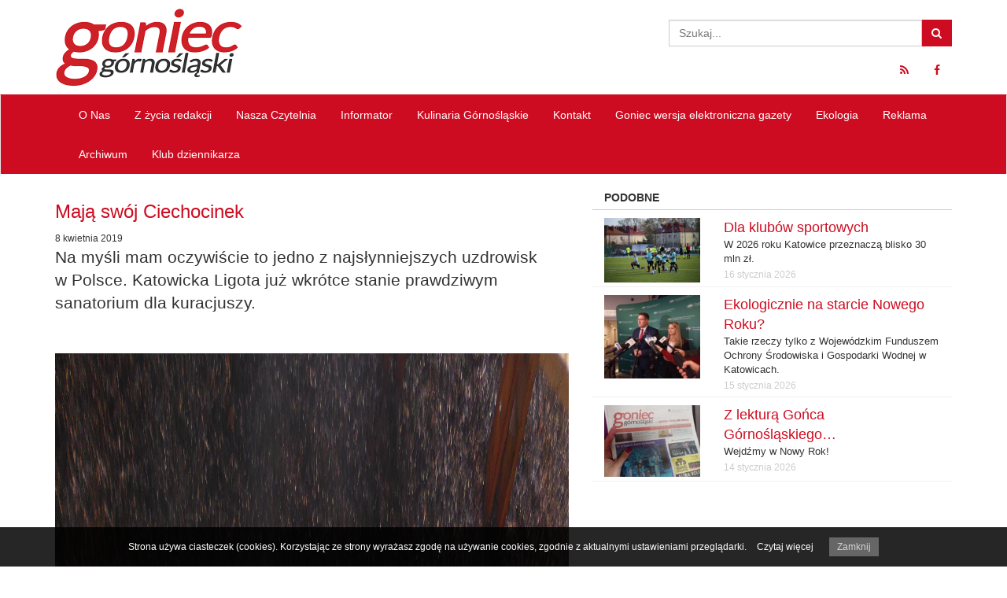

--- FILE ---
content_type: text/html; charset=UTF-8
request_url: https://goniec-gornoslaski.pl/maja-swoj-ciechocinek/
body_size: 74268
content:
<!doctype html>
<!--[if IE 7]>
<html class="ie ie7" lang="pl-PL">
<![endif]-->
<!--[if IE 8]>
<html class="ie ie8" lang="pl-PL">
<![endif]-->
<!--[if !(IE 7) | !(IE 8)  ]><!-->
<html lang="pl-PL">
<!--<![endif]-->
	<head>
		<meta charset="utf-8">
		<meta http-equiv="X-UA-Compatible" content="IE=edge,chrome=1">
		<title>Mają swój Ciechocinek | Goniec Górnośląski</title>
		<meta name="viewport" content="width=device-width, initial-scale=1.0">

        <!--[if lt IE 9]>
			<script src="https://goniec-gornoslaski.pl/wp-content/themes/goniec/lib/respond/respond.min.js"></script>
            <script src="https://goniec-gornoslaski.pl/wp-content/themes/goniec/lib/html5shiv/html5shiv.js"></script>
		<![endif]-->
		
  		<link rel="pingback" href="https://goniec-gornoslaski.pl/xmlrpc.php">

		<meta name='robots' content='max-image-preview:large' />
	<style>img:is([sizes="auto" i], [sizes^="auto," i]) { contain-intrinsic-size: 3000px 1500px }</style>
			<!-- This site uses the Google Analytics by MonsterInsights plugin v9.11.1 - Using Analytics tracking - https://www.monsterinsights.com/ -->
							<script src="//www.googletagmanager.com/gtag/js?id=G-3WCEY0ZZQN"  data-cfasync="false" data-wpfc-render="false" type="text/javascript" async></script>
			<script data-cfasync="false" data-wpfc-render="false" type="text/javascript">
				var mi_version = '9.11.1';
				var mi_track_user = true;
				var mi_no_track_reason = '';
								var MonsterInsightsDefaultLocations = {"page_location":"https:\/\/goniec-gornoslaski.pl\/maja-swoj-ciechocinek\/"};
								if ( typeof MonsterInsightsPrivacyGuardFilter === 'function' ) {
					var MonsterInsightsLocations = (typeof MonsterInsightsExcludeQuery === 'object') ? MonsterInsightsPrivacyGuardFilter( MonsterInsightsExcludeQuery ) : MonsterInsightsPrivacyGuardFilter( MonsterInsightsDefaultLocations );
				} else {
					var MonsterInsightsLocations = (typeof MonsterInsightsExcludeQuery === 'object') ? MonsterInsightsExcludeQuery : MonsterInsightsDefaultLocations;
				}

								var disableStrs = [
										'ga-disable-G-3WCEY0ZZQN',
									];

				/* Function to detect opted out users */
				function __gtagTrackerIsOptedOut() {
					for (var index = 0; index < disableStrs.length; index++) {
						if (document.cookie.indexOf(disableStrs[index] + '=true') > -1) {
							return true;
						}
					}

					return false;
				}

				/* Disable tracking if the opt-out cookie exists. */
				if (__gtagTrackerIsOptedOut()) {
					for (var index = 0; index < disableStrs.length; index++) {
						window[disableStrs[index]] = true;
					}
				}

				/* Opt-out function */
				function __gtagTrackerOptout() {
					for (var index = 0; index < disableStrs.length; index++) {
						document.cookie = disableStrs[index] + '=true; expires=Thu, 31 Dec 2099 23:59:59 UTC; path=/';
						window[disableStrs[index]] = true;
					}
				}

				if ('undefined' === typeof gaOptout) {
					function gaOptout() {
						__gtagTrackerOptout();
					}
				}
								window.dataLayer = window.dataLayer || [];

				window.MonsterInsightsDualTracker = {
					helpers: {},
					trackers: {},
				};
				if (mi_track_user) {
					function __gtagDataLayer() {
						dataLayer.push(arguments);
					}

					function __gtagTracker(type, name, parameters) {
						if (!parameters) {
							parameters = {};
						}

						if (parameters.send_to) {
							__gtagDataLayer.apply(null, arguments);
							return;
						}

						if (type === 'event') {
														parameters.send_to = monsterinsights_frontend.v4_id;
							var hookName = name;
							if (typeof parameters['event_category'] !== 'undefined') {
								hookName = parameters['event_category'] + ':' + name;
							}

							if (typeof MonsterInsightsDualTracker.trackers[hookName] !== 'undefined') {
								MonsterInsightsDualTracker.trackers[hookName](parameters);
							} else {
								__gtagDataLayer('event', name, parameters);
							}
							
						} else {
							__gtagDataLayer.apply(null, arguments);
						}
					}

					__gtagTracker('js', new Date());
					__gtagTracker('set', {
						'developer_id.dZGIzZG': true,
											});
					if ( MonsterInsightsLocations.page_location ) {
						__gtagTracker('set', MonsterInsightsLocations);
					}
										__gtagTracker('config', 'G-3WCEY0ZZQN', {"forceSSL":"true"} );
										window.gtag = __gtagTracker;										(function () {
						/* https://developers.google.com/analytics/devguides/collection/analyticsjs/ */
						/* ga and __gaTracker compatibility shim. */
						var noopfn = function () {
							return null;
						};
						var newtracker = function () {
							return new Tracker();
						};
						var Tracker = function () {
							return null;
						};
						var p = Tracker.prototype;
						p.get = noopfn;
						p.set = noopfn;
						p.send = function () {
							var args = Array.prototype.slice.call(arguments);
							args.unshift('send');
							__gaTracker.apply(null, args);
						};
						var __gaTracker = function () {
							var len = arguments.length;
							if (len === 0) {
								return;
							}
							var f = arguments[len - 1];
							if (typeof f !== 'object' || f === null || typeof f.hitCallback !== 'function') {
								if ('send' === arguments[0]) {
									var hitConverted, hitObject = false, action;
									if ('event' === arguments[1]) {
										if ('undefined' !== typeof arguments[3]) {
											hitObject = {
												'eventAction': arguments[3],
												'eventCategory': arguments[2],
												'eventLabel': arguments[4],
												'value': arguments[5] ? arguments[5] : 1,
											}
										}
									}
									if ('pageview' === arguments[1]) {
										if ('undefined' !== typeof arguments[2]) {
											hitObject = {
												'eventAction': 'page_view',
												'page_path': arguments[2],
											}
										}
									}
									if (typeof arguments[2] === 'object') {
										hitObject = arguments[2];
									}
									if (typeof arguments[5] === 'object') {
										Object.assign(hitObject, arguments[5]);
									}
									if ('undefined' !== typeof arguments[1].hitType) {
										hitObject = arguments[1];
										if ('pageview' === hitObject.hitType) {
											hitObject.eventAction = 'page_view';
										}
									}
									if (hitObject) {
										action = 'timing' === arguments[1].hitType ? 'timing_complete' : hitObject.eventAction;
										hitConverted = mapArgs(hitObject);
										__gtagTracker('event', action, hitConverted);
									}
								}
								return;
							}

							function mapArgs(args) {
								var arg, hit = {};
								var gaMap = {
									'eventCategory': 'event_category',
									'eventAction': 'event_action',
									'eventLabel': 'event_label',
									'eventValue': 'event_value',
									'nonInteraction': 'non_interaction',
									'timingCategory': 'event_category',
									'timingVar': 'name',
									'timingValue': 'value',
									'timingLabel': 'event_label',
									'page': 'page_path',
									'location': 'page_location',
									'title': 'page_title',
									'referrer' : 'page_referrer',
								};
								for (arg in args) {
																		if (!(!args.hasOwnProperty(arg) || !gaMap.hasOwnProperty(arg))) {
										hit[gaMap[arg]] = args[arg];
									} else {
										hit[arg] = args[arg];
									}
								}
								return hit;
							}

							try {
								f.hitCallback();
							} catch (ex) {
							}
						};
						__gaTracker.create = newtracker;
						__gaTracker.getByName = newtracker;
						__gaTracker.getAll = function () {
							return [];
						};
						__gaTracker.remove = noopfn;
						__gaTracker.loaded = true;
						window['__gaTracker'] = __gaTracker;
					})();
									} else {
										console.log("");
					(function () {
						function __gtagTracker() {
							return null;
						}

						window['__gtagTracker'] = __gtagTracker;
						window['gtag'] = __gtagTracker;
					})();
									}
			</script>
							<!-- / Google Analytics by MonsterInsights -->
		<script type="text/javascript">
/* <![CDATA[ */
window._wpemojiSettings = {"baseUrl":"https:\/\/s.w.org\/images\/core\/emoji\/16.0.1\/72x72\/","ext":".png","svgUrl":"https:\/\/s.w.org\/images\/core\/emoji\/16.0.1\/svg\/","svgExt":".svg","source":{"concatemoji":"https:\/\/goniec-gornoslaski.pl\/wp-includes\/js\/wp-emoji-release.min.js?ver=6.8.3"}};
/*! This file is auto-generated */
!function(s,n){var o,i,e;function c(e){try{var t={supportTests:e,timestamp:(new Date).valueOf()};sessionStorage.setItem(o,JSON.stringify(t))}catch(e){}}function p(e,t,n){e.clearRect(0,0,e.canvas.width,e.canvas.height),e.fillText(t,0,0);var t=new Uint32Array(e.getImageData(0,0,e.canvas.width,e.canvas.height).data),a=(e.clearRect(0,0,e.canvas.width,e.canvas.height),e.fillText(n,0,0),new Uint32Array(e.getImageData(0,0,e.canvas.width,e.canvas.height).data));return t.every(function(e,t){return e===a[t]})}function u(e,t){e.clearRect(0,0,e.canvas.width,e.canvas.height),e.fillText(t,0,0);for(var n=e.getImageData(16,16,1,1),a=0;a<n.data.length;a++)if(0!==n.data[a])return!1;return!0}function f(e,t,n,a){switch(t){case"flag":return n(e,"\ud83c\udff3\ufe0f\u200d\u26a7\ufe0f","\ud83c\udff3\ufe0f\u200b\u26a7\ufe0f")?!1:!n(e,"\ud83c\udde8\ud83c\uddf6","\ud83c\udde8\u200b\ud83c\uddf6")&&!n(e,"\ud83c\udff4\udb40\udc67\udb40\udc62\udb40\udc65\udb40\udc6e\udb40\udc67\udb40\udc7f","\ud83c\udff4\u200b\udb40\udc67\u200b\udb40\udc62\u200b\udb40\udc65\u200b\udb40\udc6e\u200b\udb40\udc67\u200b\udb40\udc7f");case"emoji":return!a(e,"\ud83e\udedf")}return!1}function g(e,t,n,a){var r="undefined"!=typeof WorkerGlobalScope&&self instanceof WorkerGlobalScope?new OffscreenCanvas(300,150):s.createElement("canvas"),o=r.getContext("2d",{willReadFrequently:!0}),i=(o.textBaseline="top",o.font="600 32px Arial",{});return e.forEach(function(e){i[e]=t(o,e,n,a)}),i}function t(e){var t=s.createElement("script");t.src=e,t.defer=!0,s.head.appendChild(t)}"undefined"!=typeof Promise&&(o="wpEmojiSettingsSupports",i=["flag","emoji"],n.supports={everything:!0,everythingExceptFlag:!0},e=new Promise(function(e){s.addEventListener("DOMContentLoaded",e,{once:!0})}),new Promise(function(t){var n=function(){try{var e=JSON.parse(sessionStorage.getItem(o));if("object"==typeof e&&"number"==typeof e.timestamp&&(new Date).valueOf()<e.timestamp+604800&&"object"==typeof e.supportTests)return e.supportTests}catch(e){}return null}();if(!n){if("undefined"!=typeof Worker&&"undefined"!=typeof OffscreenCanvas&&"undefined"!=typeof URL&&URL.createObjectURL&&"undefined"!=typeof Blob)try{var e="postMessage("+g.toString()+"("+[JSON.stringify(i),f.toString(),p.toString(),u.toString()].join(",")+"));",a=new Blob([e],{type:"text/javascript"}),r=new Worker(URL.createObjectURL(a),{name:"wpTestEmojiSupports"});return void(r.onmessage=function(e){c(n=e.data),r.terminate(),t(n)})}catch(e){}c(n=g(i,f,p,u))}t(n)}).then(function(e){for(var t in e)n.supports[t]=e[t],n.supports.everything=n.supports.everything&&n.supports[t],"flag"!==t&&(n.supports.everythingExceptFlag=n.supports.everythingExceptFlag&&n.supports[t]);n.supports.everythingExceptFlag=n.supports.everythingExceptFlag&&!n.supports.flag,n.DOMReady=!1,n.readyCallback=function(){n.DOMReady=!0}}).then(function(){return e}).then(function(){var e;n.supports.everything||(n.readyCallback(),(e=n.source||{}).concatemoji?t(e.concatemoji):e.wpemoji&&e.twemoji&&(t(e.twemoji),t(e.wpemoji)))}))}((window,document),window._wpemojiSettings);
/* ]]> */
</script>
<style id='wp-emoji-styles-inline-css' type='text/css'>

	img.wp-smiley, img.emoji {
		display: inline !important;
		border: none !important;
		box-shadow: none !important;
		height: 1em !important;
		width: 1em !important;
		margin: 0 0.07em !important;
		vertical-align: -0.1em !important;
		background: none !important;
		padding: 0 !important;
	}
</style>
<link rel='stylesheet' id='wp-block-library-css' href='https://goniec-gornoslaski.pl/wp-includes/css/dist/block-library/style.min.css?ver=6.8.3' type='text/css' media='all' />
<style id='classic-theme-styles-inline-css' type='text/css'>
/*! This file is auto-generated */
.wp-block-button__link{color:#fff;background-color:#32373c;border-radius:9999px;box-shadow:none;text-decoration:none;padding:calc(.667em + 2px) calc(1.333em + 2px);font-size:1.125em}.wp-block-file__button{background:#32373c;color:#fff;text-decoration:none}
</style>
<style id='global-styles-inline-css' type='text/css'>
:root{--wp--preset--aspect-ratio--square: 1;--wp--preset--aspect-ratio--4-3: 4/3;--wp--preset--aspect-ratio--3-4: 3/4;--wp--preset--aspect-ratio--3-2: 3/2;--wp--preset--aspect-ratio--2-3: 2/3;--wp--preset--aspect-ratio--16-9: 16/9;--wp--preset--aspect-ratio--9-16: 9/16;--wp--preset--color--black: #000000;--wp--preset--color--cyan-bluish-gray: #abb8c3;--wp--preset--color--white: #ffffff;--wp--preset--color--pale-pink: #f78da7;--wp--preset--color--vivid-red: #cf2e2e;--wp--preset--color--luminous-vivid-orange: #ff6900;--wp--preset--color--luminous-vivid-amber: #fcb900;--wp--preset--color--light-green-cyan: #7bdcb5;--wp--preset--color--vivid-green-cyan: #00d084;--wp--preset--color--pale-cyan-blue: #8ed1fc;--wp--preset--color--vivid-cyan-blue: #0693e3;--wp--preset--color--vivid-purple: #9b51e0;--wp--preset--gradient--vivid-cyan-blue-to-vivid-purple: linear-gradient(135deg,rgba(6,147,227,1) 0%,rgb(155,81,224) 100%);--wp--preset--gradient--light-green-cyan-to-vivid-green-cyan: linear-gradient(135deg,rgb(122,220,180) 0%,rgb(0,208,130) 100%);--wp--preset--gradient--luminous-vivid-amber-to-luminous-vivid-orange: linear-gradient(135deg,rgba(252,185,0,1) 0%,rgba(255,105,0,1) 100%);--wp--preset--gradient--luminous-vivid-orange-to-vivid-red: linear-gradient(135deg,rgba(255,105,0,1) 0%,rgb(207,46,46) 100%);--wp--preset--gradient--very-light-gray-to-cyan-bluish-gray: linear-gradient(135deg,rgb(238,238,238) 0%,rgb(169,184,195) 100%);--wp--preset--gradient--cool-to-warm-spectrum: linear-gradient(135deg,rgb(74,234,220) 0%,rgb(151,120,209) 20%,rgb(207,42,186) 40%,rgb(238,44,130) 60%,rgb(251,105,98) 80%,rgb(254,248,76) 100%);--wp--preset--gradient--blush-light-purple: linear-gradient(135deg,rgb(255,206,236) 0%,rgb(152,150,240) 100%);--wp--preset--gradient--blush-bordeaux: linear-gradient(135deg,rgb(254,205,165) 0%,rgb(254,45,45) 50%,rgb(107,0,62) 100%);--wp--preset--gradient--luminous-dusk: linear-gradient(135deg,rgb(255,203,112) 0%,rgb(199,81,192) 50%,rgb(65,88,208) 100%);--wp--preset--gradient--pale-ocean: linear-gradient(135deg,rgb(255,245,203) 0%,rgb(182,227,212) 50%,rgb(51,167,181) 100%);--wp--preset--gradient--electric-grass: linear-gradient(135deg,rgb(202,248,128) 0%,rgb(113,206,126) 100%);--wp--preset--gradient--midnight: linear-gradient(135deg,rgb(2,3,129) 0%,rgb(40,116,252) 100%);--wp--preset--font-size--small: 13px;--wp--preset--font-size--medium: 20px;--wp--preset--font-size--large: 36px;--wp--preset--font-size--x-large: 42px;--wp--preset--spacing--20: 0.44rem;--wp--preset--spacing--30: 0.67rem;--wp--preset--spacing--40: 1rem;--wp--preset--spacing--50: 1.5rem;--wp--preset--spacing--60: 2.25rem;--wp--preset--spacing--70: 3.38rem;--wp--preset--spacing--80: 5.06rem;--wp--preset--shadow--natural: 6px 6px 9px rgba(0, 0, 0, 0.2);--wp--preset--shadow--deep: 12px 12px 50px rgba(0, 0, 0, 0.4);--wp--preset--shadow--sharp: 6px 6px 0px rgba(0, 0, 0, 0.2);--wp--preset--shadow--outlined: 6px 6px 0px -3px rgba(255, 255, 255, 1), 6px 6px rgba(0, 0, 0, 1);--wp--preset--shadow--crisp: 6px 6px 0px rgba(0, 0, 0, 1);}:where(.is-layout-flex){gap: 0.5em;}:where(.is-layout-grid){gap: 0.5em;}body .is-layout-flex{display: flex;}.is-layout-flex{flex-wrap: wrap;align-items: center;}.is-layout-flex > :is(*, div){margin: 0;}body .is-layout-grid{display: grid;}.is-layout-grid > :is(*, div){margin: 0;}:where(.wp-block-columns.is-layout-flex){gap: 2em;}:where(.wp-block-columns.is-layout-grid){gap: 2em;}:where(.wp-block-post-template.is-layout-flex){gap: 1.25em;}:where(.wp-block-post-template.is-layout-grid){gap: 1.25em;}.has-black-color{color: var(--wp--preset--color--black) !important;}.has-cyan-bluish-gray-color{color: var(--wp--preset--color--cyan-bluish-gray) !important;}.has-white-color{color: var(--wp--preset--color--white) !important;}.has-pale-pink-color{color: var(--wp--preset--color--pale-pink) !important;}.has-vivid-red-color{color: var(--wp--preset--color--vivid-red) !important;}.has-luminous-vivid-orange-color{color: var(--wp--preset--color--luminous-vivid-orange) !important;}.has-luminous-vivid-amber-color{color: var(--wp--preset--color--luminous-vivid-amber) !important;}.has-light-green-cyan-color{color: var(--wp--preset--color--light-green-cyan) !important;}.has-vivid-green-cyan-color{color: var(--wp--preset--color--vivid-green-cyan) !important;}.has-pale-cyan-blue-color{color: var(--wp--preset--color--pale-cyan-blue) !important;}.has-vivid-cyan-blue-color{color: var(--wp--preset--color--vivid-cyan-blue) !important;}.has-vivid-purple-color{color: var(--wp--preset--color--vivid-purple) !important;}.has-black-background-color{background-color: var(--wp--preset--color--black) !important;}.has-cyan-bluish-gray-background-color{background-color: var(--wp--preset--color--cyan-bluish-gray) !important;}.has-white-background-color{background-color: var(--wp--preset--color--white) !important;}.has-pale-pink-background-color{background-color: var(--wp--preset--color--pale-pink) !important;}.has-vivid-red-background-color{background-color: var(--wp--preset--color--vivid-red) !important;}.has-luminous-vivid-orange-background-color{background-color: var(--wp--preset--color--luminous-vivid-orange) !important;}.has-luminous-vivid-amber-background-color{background-color: var(--wp--preset--color--luminous-vivid-amber) !important;}.has-light-green-cyan-background-color{background-color: var(--wp--preset--color--light-green-cyan) !important;}.has-vivid-green-cyan-background-color{background-color: var(--wp--preset--color--vivid-green-cyan) !important;}.has-pale-cyan-blue-background-color{background-color: var(--wp--preset--color--pale-cyan-blue) !important;}.has-vivid-cyan-blue-background-color{background-color: var(--wp--preset--color--vivid-cyan-blue) !important;}.has-vivid-purple-background-color{background-color: var(--wp--preset--color--vivid-purple) !important;}.has-black-border-color{border-color: var(--wp--preset--color--black) !important;}.has-cyan-bluish-gray-border-color{border-color: var(--wp--preset--color--cyan-bluish-gray) !important;}.has-white-border-color{border-color: var(--wp--preset--color--white) !important;}.has-pale-pink-border-color{border-color: var(--wp--preset--color--pale-pink) !important;}.has-vivid-red-border-color{border-color: var(--wp--preset--color--vivid-red) !important;}.has-luminous-vivid-orange-border-color{border-color: var(--wp--preset--color--luminous-vivid-orange) !important;}.has-luminous-vivid-amber-border-color{border-color: var(--wp--preset--color--luminous-vivid-amber) !important;}.has-light-green-cyan-border-color{border-color: var(--wp--preset--color--light-green-cyan) !important;}.has-vivid-green-cyan-border-color{border-color: var(--wp--preset--color--vivid-green-cyan) !important;}.has-pale-cyan-blue-border-color{border-color: var(--wp--preset--color--pale-cyan-blue) !important;}.has-vivid-cyan-blue-border-color{border-color: var(--wp--preset--color--vivid-cyan-blue) !important;}.has-vivid-purple-border-color{border-color: var(--wp--preset--color--vivid-purple) !important;}.has-vivid-cyan-blue-to-vivid-purple-gradient-background{background: var(--wp--preset--gradient--vivid-cyan-blue-to-vivid-purple) !important;}.has-light-green-cyan-to-vivid-green-cyan-gradient-background{background: var(--wp--preset--gradient--light-green-cyan-to-vivid-green-cyan) !important;}.has-luminous-vivid-amber-to-luminous-vivid-orange-gradient-background{background: var(--wp--preset--gradient--luminous-vivid-amber-to-luminous-vivid-orange) !important;}.has-luminous-vivid-orange-to-vivid-red-gradient-background{background: var(--wp--preset--gradient--luminous-vivid-orange-to-vivid-red) !important;}.has-very-light-gray-to-cyan-bluish-gray-gradient-background{background: var(--wp--preset--gradient--very-light-gray-to-cyan-bluish-gray) !important;}.has-cool-to-warm-spectrum-gradient-background{background: var(--wp--preset--gradient--cool-to-warm-spectrum) !important;}.has-blush-light-purple-gradient-background{background: var(--wp--preset--gradient--blush-light-purple) !important;}.has-blush-bordeaux-gradient-background{background: var(--wp--preset--gradient--blush-bordeaux) !important;}.has-luminous-dusk-gradient-background{background: var(--wp--preset--gradient--luminous-dusk) !important;}.has-pale-ocean-gradient-background{background: var(--wp--preset--gradient--pale-ocean) !important;}.has-electric-grass-gradient-background{background: var(--wp--preset--gradient--electric-grass) !important;}.has-midnight-gradient-background{background: var(--wp--preset--gradient--midnight) !important;}.has-small-font-size{font-size: var(--wp--preset--font-size--small) !important;}.has-medium-font-size{font-size: var(--wp--preset--font-size--medium) !important;}.has-large-font-size{font-size: var(--wp--preset--font-size--large) !important;}.has-x-large-font-size{font-size: var(--wp--preset--font-size--x-large) !important;}
:where(.wp-block-post-template.is-layout-flex){gap: 1.25em;}:where(.wp-block-post-template.is-layout-grid){gap: 1.25em;}
:where(.wp-block-columns.is-layout-flex){gap: 2em;}:where(.wp-block-columns.is-layout-grid){gap: 2em;}
:root :where(.wp-block-pullquote){font-size: 1.5em;line-height: 1.6;}
</style>
<link rel='stylesheet' id='bootstrap-css' href='https://goniec-gornoslaski.pl/wp-content/themes/goniec/lib/bootstrap/css/bootstrap.min.css?ver=3.2.0' type='text/css' media='all' />
<link rel='stylesheet' id='fontawesome-css' href='https://goniec-gornoslaski.pl/wp-content/themes/goniec/lib/font-awesome/css/font-awesome.min.css?ver=4.1.0' type='text/css' media='all' />
<link rel='stylesheet' id='colorbox-css' href='https://goniec-gornoslaski.pl/wp-content/themes/goniec/lib/colorbox/colorbox.css?ver=1.5.10' type='text/css' media='all' />
<link rel='stylesheet' id='theme-style-css' href='https://goniec-gornoslaski.pl/wp-content/themes/goniec/style.css?ver=1.0' type='text/css' media='all' />
<script type="text/javascript" src="https://goniec-gornoslaski.pl/wp-content/plugins/google-analytics-for-wordpress/assets/js/frontend-gtag.min.js?ver=9.11.1" id="monsterinsights-frontend-script-js" async="async" data-wp-strategy="async"></script>
<script data-cfasync="false" data-wpfc-render="false" type="text/javascript" id='monsterinsights-frontend-script-js-extra'>/* <![CDATA[ */
var monsterinsights_frontend = {"js_events_tracking":"true","download_extensions":"doc,pdf,ppt,zip,xls,docx,pptx,xlsx","inbound_paths":"[]","home_url":"https:\/\/goniec-gornoslaski.pl","hash_tracking":"false","v4_id":"G-3WCEY0ZZQN"};/* ]]> */
</script>
<script type="text/javascript" src="https://goniec-gornoslaski.pl/wp-includes/js/jquery/jquery.min.js?ver=3.7.1" id="jquery-core-js"></script>
<script type="text/javascript" src="https://goniec-gornoslaski.pl/wp-includes/js/jquery/jquery-migrate.min.js?ver=3.4.1" id="jquery-migrate-js"></script>
<script type="text/javascript" src="https://goniec-gornoslaski.pl/wp-content/themes/goniec/lib/bootstrap/js/bootstrap.min.js?ver=3.2.0" id="bootstrap-js"></script>
<script type="text/javascript" src="https://goniec-gornoslaski.pl/wp-content/themes/goniec/lib/colorbox/jquery.colorbox-min.js?ver=1.5.10" id="colorbox-js"></script>
<script type="text/javascript" src="https://goniec-gornoslaski.pl/wp-content/themes/goniec/js/site.js?ver=1.0" id="theme-script-js"></script>
<link rel="https://api.w.org/" href="https://goniec-gornoslaski.pl/wp-json/" /><link rel="alternate" title="JSON" type="application/json" href="https://goniec-gornoslaski.pl/wp-json/wp/v2/posts/12113" /><link rel="canonical" href="https://goniec-gornoslaski.pl/maja-swoj-ciechocinek/" />
<link rel='shortlink' href='https://goniec-gornoslaski.pl/?p=12113' />
<link rel="alternate" title="oEmbed (JSON)" type="application/json+oembed" href="https://goniec-gornoslaski.pl/wp-json/oembed/1.0/embed?url=https%3A%2F%2Fgoniec-gornoslaski.pl%2Fmaja-swoj-ciechocinek%2F" />
<link rel="alternate" title="oEmbed (XML)" type="text/xml+oembed" href="https://goniec-gornoslaski.pl/wp-json/oembed/1.0/embed?url=https%3A%2F%2Fgoniec-gornoslaski.pl%2Fmaja-swoj-ciechocinek%2F&#038;format=xml" />

        <link rel="apple-touch-icon" sizes="57x57" href="https://goniec-gornoslaski.pl/wp-content/themes/goniec/favicons/apple-touch-icon-57x57.png">
        <link rel="apple-touch-icon" sizes="114x114" href="https://goniec-gornoslaski.pl/wp-content/themes/goniec/favicons/apple-touch-icon-114x114.png">
        <link rel="apple-touch-icon" sizes="72x72" href="https://goniec-gornoslaski.pl/wp-content/themes/goniec/favicons/apple-touch-icon-72x72.png">
        <link rel="apple-touch-icon" sizes="144x144" href="https://goniec-gornoslaski.pl/wp-content/themes/goniec/favicons/apple-touch-icon-144x144.png">
        <link rel="apple-touch-icon" sizes="60x60" href="https://goniec-gornoslaski.pl/wp-content/themes/goniec/favicons/apple-touch-icon-60x60.png">
        <link rel="apple-touch-icon" sizes="120x120" href="https://goniec-gornoslaski.pl/wp-content/themes/goniec/favicons/apple-touch-icon-120x120.png">
        <link rel="apple-touch-icon" sizes="76x76" href="https://goniec-gornoslaski.pl/wp-content/themes/goniec/favicons/apple-touch-icon-76x76.png">
        <link rel="apple-touch-icon" sizes="152x152" href="https://goniec-gornoslaski.pl/wp-content/themes/goniec/favicons/apple-touch-icon-152x152.png">
        <link rel="icon" type="image/png" href="https://goniec-gornoslaski.pl/wp-content/themes/goniec/favicons/favicon-196x196.png" sizes="196x196">
        <link rel="icon" type="image/png" href="https://goniec-gornoslaski.pl/wp-content/themes/goniec/favicons/favicon-160x160.png" sizes="160x160">
        <link rel="icon" type="image/png" href="https://goniec-gornoslaski.pl/wp-content/themes/goniec/favicons/favicon-96x96.png" sizes="96x96">
        <link rel="icon" type="image/png" href="https://goniec-gornoslaski.pl/wp-content/themes/goniec/favicons/favicon-16x16.png" sizes="16x16">
        <link rel="icon" type="image/png" href="https://goniec-gornoslaski.pl/wp-content/themes/goniec/favicons/favicon-32x32.png" sizes="32x32">
        <meta name="msapplication-TileColor" content="#ffffff">
        <meta name="msapplication-TileImage" content="https://goniec-gornoslaski.pl/wp-content/themes/goniec/favicons/mstile-144x144.png">
    </head>
	
	<body class="wp-singular post-template-default single single-post postid-12113 single-format-standard wp-theme-goniec">
        <header class="top">
            <div class="container">
                <div class="row">
                    <div class="col-md-4 logo">
                        <a href="/">
                            <img src="https://goniec-gornoslaski.pl/wp-content/themes/goniec/img/logo.png" />
                        </a>
                    </div>
                    <div class="col-md-4">
                                            </div>
                    <div class="col-md-4">
                        <form action="/" method="GET">
    <div class="input-group clearfix search">
        <input type="text" name="s" id="search" value="" class="form-control" placeholder="Szukaj..." />
        <span class="input-group-btn">
            <button class="btn btn-default" type="button">
                <i class="fa fa-search"></i>
            </button>
        </span>
    </div>
</form>                        <ul class="nav nav-pills pull-right hidden-xs">
                            <li class="hidden-xs">
    <a href="/feed/" target="_blank">
        <i class="fa fa-rss"></i>
    </a>
</li>
<li>
    <a href="http://facebook.com/goniecgornoslaski" target="_blank">
        <i class="fa fa-facebook"></i>
    </a>
</li>
<!--<li>
    <a href="" target="_blank">
        <i class="fa fa-twitter"></i>
    </a>
</li>
<li>
    <a href="" target="_blank">
        <i class="fa fa-google-plus"></i>
    </a>
</li>-->                        </ul>
                    </div>
                </div>
            </div>
        </header>

        <div class="navbar-container">
            <nav class="navbar navbar-default navbar-first">
                <div class="container">
                    <div class="collapse navbar-collapse">
                        <a href="" class="logo pull-left hidden-xs hidden-sm">
                            <img src="https://goniec-gornoslaski.pl/wp-content/themes/goniec/img/logo-mini.png" />
                        </a>
                        <ul id="menu-glowne-menu" class="nav navbar-nav"><li id="menu-item-29" class="dropdown menu-item menu-item-type-post_type menu-item-object-page menu-item-has-children"><a href="https://goniec-gornoslaski.pl/o-nas/">O&nbsp;Nas</a>
<ul class="dropdown-menu">
	<li id="menu-item-98" class="menu-item menu-item-type-post_type menu-item-object-page"><a href="https://goniec-gornoslaski.pl/o-nas/historia-redakcji/">Historia redakcji</a></li>
	<li id="menu-item-97" class="menu-item menu-item-type-post_type menu-item-object-page"><a href="https://goniec-gornoslaski.pl/o-nas/nasz-zespol/">Nasz zespół</a></li>
</ul>
</li>
<li id="menu-item-88" class="dropdown menu-item menu-item-type-taxonomy menu-item-object-category menu-item-has-children"><a href="https://goniec-gornoslaski.pl/kategoria/z-zycia-redakcji/">Z&nbsp;życia redakcji</a>
<ul class="dropdown-menu">
	<li id="menu-item-645" class="menu-item menu-item-type-taxonomy menu-item-object-category"><a href="https://goniec-gornoslaski.pl/kategoria/konkursy/">Konkursy</a></li>
	<li id="menu-item-646" class="menu-item menu-item-type-taxonomy menu-item-object-category"><a href="https://goniec-gornoslaski.pl/kategoria/patronaty/">Patronaty</a></li>
</ul>
</li>
<li id="menu-item-90" class="menu-item menu-item-type-taxonomy menu-item-object-category"><a href="https://goniec-gornoslaski.pl/kategoria/nasza-czytelnia/">Nasza Czytelnia</a></li>
<li id="menu-item-91" class="menu-item menu-item-type-taxonomy menu-item-object-category"><a href="https://goniec-gornoslaski.pl/kategoria/informator/">Informator</a></li>
<li id="menu-item-1326" class="menu-item menu-item-type-taxonomy menu-item-object-category"><a href="https://goniec-gornoslaski.pl/kategoria/kulinaria-gornoslaskie/">Kulinaria Górnośląskie</a></li>
<li id="menu-item-25" class="menu-item menu-item-type-post_type menu-item-object-page"><a href="https://goniec-gornoslaski.pl/kontakt/">Kontakt</a></li>
<li id="menu-item-10275" class="menu-item menu-item-type-post_type menu-item-object-page"><a title="marzec 2018" href="https://goniec-gornoslaski.pl/goniec-wersja-elektroniczna/">Goniec wersja elektroniczna gazety</a></li>
<li id="menu-item-11838" class="menu-item menu-item-type-taxonomy menu-item-object-category"><a href="https://goniec-gornoslaski.pl/kategoria/ekologia/">Ekologia</a></li>
<li id="menu-item-11858" class="menu-item menu-item-type-post_type menu-item-object-page"><a href="https://goniec-gornoslaski.pl/reklama/">Reklama</a></li>
<li id="menu-item-13345" class="menu-item menu-item-type-taxonomy menu-item-object-category"><a href="https://goniec-gornoslaski.pl/kategoria/archiwum/">Archiwum</a></li>
<li id="menu-item-16448" class="menu-item menu-item-type-taxonomy menu-item-object-category"><a href="https://goniec-gornoslaski.pl/kategoria/klub-dziennikarza/">Klub dziennikarza</a></li>
</ul>                    </div>
                </div>
                <div class="navbar-header">
                    <ul class="nav nav-pills pull-left visible-xs">
                        <li class="hidden-xs">
    <a href="/feed/" target="_blank">
        <i class="fa fa-rss"></i>
    </a>
</li>
<li>
    <a href="http://facebook.com/goniecgornoslaski" target="_blank">
        <i class="fa fa-facebook"></i>
    </a>
</li>
<!--<li>
    <a href="" target="_blank">
        <i class="fa fa-twitter"></i>
    </a>
</li>
<li>
    <a href="" target="_blank">
        <i class="fa fa-google-plus"></i>
    </a>
</li>-->                    </ul>
                    <button type="button" class="navbar-toggle" data-toggle="collapse" data-target=".navbar-first .navbar-collapse">
                        <span class="icon-bar"></span>
                        <span class="icon-bar"></span>
                        <span class="icon-bar"></span>
                    </button>
                </div>
            </nav>
                    </div>
    <div class="container">
        <div class="row">
            <section class="col-md-7 content">
                            <article id="post-12113" class="clearfix post-12113 post type-post status-publish format-standard has-post-thumbnail hentry category-wiadomosci category-wyroznione">
            <header>
                <h3><a href="https://goniec-gornoslaski.pl/maja-swoj-ciechocinek/" rel="bookmark" title="Mają swój Ciechocinek">Mają swój Ciechocinek</a></h3>
                <small>8 kwietnia 2019</small>
            </header>
            <section class="post_content clearfix">
                <p class="lead">Na&nbsp;myśli mam oczywiście to&nbsp;jedno z&nbsp;najsłynniejszych uzdrowisk w&nbsp;Polsce. Katowicka Ligota już wkrótce stanie prawdziwym sanatorium dla kuracjuszy.</p>
<p>&nbsp;</p>
<a class="colorbox" href="https://goniec-gornoslaski.pl/wp-content/uploads/2019/04/P1100207-e1554722854773.jpg"><img fetchpriority="high" decoding="async" width="4357" height="3586" class="aligncenter size-full wp-image-12120" src="https://goniec-gornoslaski.pl/wp-content/uploads/2019/04/P1100207-e1554722854773.jpg" alt="" srcset="https://goniec-gornoslaski.pl/wp-content/uploads/2019/04/P1100207-e1554722854773.jpg 4357w, https://goniec-gornoslaski.pl/wp-content/uploads/2019/04/P1100207-e1554722854773-300x247.jpg 300w, https://goniec-gornoslaski.pl/wp-content/uploads/2019/04/P1100207-e1554722854773-768x632.jpg 768w, https://goniec-gornoslaski.pl/wp-content/uploads/2019/04/P1100207-e1554722854773-1024x843.jpg 1024w, https://goniec-gornoslaski.pl/wp-content/uploads/2019/04/P1100207-e1554722854773-170x140.jpg 170w, https://goniec-gornoslaski.pl/wp-content/uploads/2019/04/P1100207-e1554722854773-608x500.jpg 608w, https://goniec-gornoslaski.pl/wp-content/uploads/2019/04/P1100207-e1554722854773-109x90.jpg 109w" sizes="(max-width: 4357px) 100vw, 4357px" /></a>
<p>Funkcjonujący w&nbsp;tamtej&nbsp;okolicy od&nbsp;dawien dawna dom seniora, a&nbsp;teraz tężnia solankowa! Warto jednak podkreślić, że&nbsp;ligocki Park Zadole posiadał od&nbsp;zawsze niezwykły mikroklimat, który&nbsp;wpływał pro zdrowotnie. Wiedzieli o&nbsp;tym już między innymi Książęta Pszczyńscy, którzy&nbsp;na&nbsp;jego łonie odpoczywali i&nbsp;oddawali się błogiej rekreacji. Nieprzypadkowo zatem w&nbsp;tymże parku otwarto solankową tężnię. &#8211; Mamy już stworzony cały zarys kompleksu rekreacyjnego &#8211; mówi prezydent Katowic Marcin Krupa. &#8211; Nie&nbsp;tylko&nbsp;jest to&nbsp;tężnia, ale&nbsp;cały park ma&nbsp;swoje walory ochronne, ekologiczne. W&nbsp;sąsiedztwie tężni powstaje basen, bardzo specyficzny basen, bo&nbsp;będzie on&nbsp;służył nie&nbsp;tylko&nbsp;do&nbsp;pływania, ale&nbsp;będzie on&nbsp;też strefą rekreacji między innymi z&nbsp;saunarium i&nbsp;strefą służącą rehabilitacji. Tak&nbsp;jak w&nbsp;przypadku pozostałych naszych budowanych basenów przewidziany jest fitness, czy&nbsp;siłownia, tu&nbsp;w&nbsp;jego jednej części będą odbywały się zabiegi odnowy biologicznej i&nbsp;rehabilitacji &#8211; podkreśla prezydent Krupa.</p>
<p>To&nbsp;świetna wiadomość! Od&nbsp;dziś nie&nbsp;będzie trzeba wyjeżdżać gdzieś specjalnie daleko do&nbsp;ośrodków uzdrowiskowych, sanatoriów, tylko&nbsp;na&nbsp;kurację do&nbsp;Parku Zadole. &#8211; Na&nbsp;tym nam zależy, żeby&nbsp;nasi mieszkańcy byli zdrowi, prowadzili zdrowy tryb życia. A&nbsp;inicjatywa ta&nbsp;nie&nbsp;doszłaby do&nbsp;skutku, gdyby&nbsp;nie&nbsp;wnioskodawca projektu Adam Łęski, ale&nbsp;i&nbsp;wielkie wsparcie profesor Violetty Skrzypulec-Plinty, prorektor ds.&nbsp;rozwoju i&nbsp;promocji uczelni Śląskiego Uniwersytetu Medycznego w&nbsp;Katowicach. &#8211; zaznacza Marcin Krupa. &#8211; Tężnię wykorzystamy wielokierunkowo &#8211; mówi profesor Violetty Skrzypulec-Plinta. &#8211; Będzie ona służyła i&nbsp;naszym pacjentom i&nbsp;naszym studentom, wszystkim, którzy&nbsp;chorują na&nbsp;choroby układu oddechowego. Przebywanie w&nbsp;tężni wpływa też dobrze na&nbsp;układ krążenia, serce, mózg, wspomaga diety, czyli niesie wiele dobrodziejstw &#8211; kwituje.</p>
<p>Studentom Śląskiego Uniwersytetu Medycznego tężnia posłuży jako element edukacyjny, bo&nbsp;wokół obiektu będą mogły odbywać się zajęcia. Ale&nbsp;posłuży przede wszystkim mieszkańcom, a&nbsp;także wszystkim, którzy&nbsp;zechcą spędzić przyjemnie czas i&nbsp;zadbać nieco i&nbsp;swoje zdrowie.</p>
<p>Podobne tężnie powstały już między innymi w&nbsp;Rybniku i&nbsp;Tychach. Planowo także w&nbsp;Chorzowie.</p>
<div class="row"><div class="col-sm-4"><a href='https://goniec-gornoslaski.pl/wp-content/uploads/2019/04/P1100201.jpg' class="colorbox thumbnail"><img decoding="async" width="150" height="150" src="https://goniec-gornoslaski.pl/wp-content/uploads/2019/04/P1100201-150x150.jpg" class="attachment-thumbnail size-thumbnail" alt="" /></a></div><div class="col-sm-4"><a href='https://goniec-gornoslaski.pl/wp-content/uploads/2019/04/P1100193.jpg' class="colorbox thumbnail"><img decoding="async" width="150" height="150" src="https://goniec-gornoslaski.pl/wp-content/uploads/2019/04/P1100193-150x150.jpg" class="attachment-thumbnail size-thumbnail" alt="" /></a></div><div class="col-sm-4"><a href='https://goniec-gornoslaski.pl/wp-content/uploads/2019/04/P1100200.jpg' class="colorbox thumbnail"><img loading="lazy" decoding="async" width="150" height="150" src="https://goniec-gornoslaski.pl/wp-content/uploads/2019/04/P1100200-150x150.jpg" class="attachment-thumbnail size-thumbnail" alt="" /></a></div></div><div class="row"><div class="col-sm-4"><a href='https://goniec-gornoslaski.pl/wp-content/uploads/2019/04/P1100199.jpg' class="colorbox thumbnail"><img loading="lazy" decoding="async" width="150" height="150" src="https://goniec-gornoslaski.pl/wp-content/uploads/2019/04/P1100199-150x150.jpg" class="attachment-thumbnail size-thumbnail" alt="" /></a></div><div class="col-sm-4"><a href='https://goniec-gornoslaski.pl/wp-content/uploads/2019/04/P1100192.jpg' class="colorbox thumbnail"><img loading="lazy" decoding="async" width="150" height="150" src="https://goniec-gornoslaski.pl/wp-content/uploads/2019/04/P1100192-150x150.jpg" class="attachment-thumbnail size-thumbnail" alt="" /></a></div><div class="col-sm-4"><a href='https://goniec-gornoslaski.pl/wp-content/uploads/2019/04/P1100197.jpg' class="colorbox thumbnail"><img loading="lazy" decoding="async" width="150" height="150" src="https://goniec-gornoslaski.pl/wp-content/uploads/2019/04/P1100197-150x150.jpg" class="attachment-thumbnail size-thumbnail" alt="" /></a></div></div>
<p>Hanna Grabowska-Macioszek</p>            </section>
            <footer>
                                    <small class="clearfix"><strong>Kategorie:</strong> <a href="https://goniec-gornoslaski.pl/kategoria/wiadomosci/" rel="category tag">Wiadomości</a>, <a href="https://goniec-gornoslaski.pl/kategoria/wyroznione/" rel="category tag">Wyróżnione</a></small>
                                            </footer>
        </article>
        <ul class="pager">
                            <li class="previous pull-left"><a href="https://goniec-gornoslaski.pl/wielkanoc-na-slasku-czekacie/" rel="prev">&laquo; Poprzedni wpis</a></li>
                                        <li class="next pull-right"><a href="https://goniec-gornoslaski.pl/wielkanocny-konkurs-gonca-gornoslaskiego-2/" rel="next">Następny wpis &raquo;</a></li>
                    </ul>
                </section>
            <aside class="col-md-5 hidden-sm hidden-xs sidebar">
                <div id="postlistsimilar_widget-2" class="panel widget_postlistsimilar_widget"><div class="panel-heading">Podobne</div><div class="panel-body"><div class="row news"><div class="col-xs-4"><a href="https://goniec-gornoslaski.pl/dla-klubow-sportowych/" class="news-thumbnail"><img src="https://goniec-gornoslaski.pl/wp-content/uploads/2026/01/Najwieksza-czesc-kompleksu-przy-Asnyka-zajmuje-boisko-pilkarskie_fot.-Dariusz-Czapla-210x140.jpg" class="img-responsive wp-post-image" alt="" decoding="async" loading="lazy" srcset="https://goniec-gornoslaski.pl/wp-content/uploads/2026/01/Najwieksza-czesc-kompleksu-przy-Asnyka-zajmuje-boisko-pilkarskie_fot.-Dariusz-Czapla-210x140.jpg 210w, https://goniec-gornoslaski.pl/wp-content/uploads/2026/01/Najwieksza-czesc-kompleksu-przy-Asnyka-zajmuje-boisko-pilkarskie_fot.-Dariusz-Czapla-300x200.jpg 300w, https://goniec-gornoslaski.pl/wp-content/uploads/2026/01/Najwieksza-czesc-kompleksu-przy-Asnyka-zajmuje-boisko-pilkarskie_fot.-Dariusz-Czapla-1024x683.jpg 1024w, https://goniec-gornoslaski.pl/wp-content/uploads/2026/01/Najwieksza-czesc-kompleksu-przy-Asnyka-zajmuje-boisko-pilkarskie_fot.-Dariusz-Czapla-768x512.jpg 768w, https://goniec-gornoslaski.pl/wp-content/uploads/2026/01/Najwieksza-czesc-kompleksu-przy-Asnyka-zajmuje-boisko-pilkarskie_fot.-Dariusz-Czapla-1536x1024.jpg 1536w, https://goniec-gornoslaski.pl/wp-content/uploads/2026/01/Najwieksza-czesc-kompleksu-przy-Asnyka-zajmuje-boisko-pilkarskie_fot.-Dariusz-Czapla-2048x1365.jpg 2048w, https://goniec-gornoslaski.pl/wp-content/uploads/2026/01/Najwieksza-czesc-kompleksu-przy-Asnyka-zajmuje-boisko-pilkarskie_fot.-Dariusz-Czapla-750x500.jpg 750w, https://goniec-gornoslaski.pl/wp-content/uploads/2026/01/Najwieksza-czesc-kompleksu-przy-Asnyka-zajmuje-boisko-pilkarskie_fot.-Dariusz-Czapla-135x90.jpg 135w" sizes="(max-width: 210px) 100vw, 210px" /></a></div><div class="col-xs-8"><header><a href="https://goniec-gornoslaski.pl/dla-klubow-sportowych/">Dla klubów sportowych</a></header><article>W 2026 roku Katowice przeznaczą blisko 30 mln zł.</article><footer><small>16 stycznia 2026</small></footer></div></div><div class="row news"><div class="col-xs-4"><a href="https://goniec-gornoslaski.pl/ekologicznie-na-starcie-nowego-roku/" class="news-thumbnail"><img src="https://goniec-gornoslaski.pl/wp-content/uploads/2026/01/1768487556527-scaled-e1768492734461-162x140.jpg" class="img-responsive wp-post-image" alt="" decoding="async" loading="lazy" srcset="https://goniec-gornoslaski.pl/wp-content/uploads/2026/01/1768487556527-scaled-e1768492734461-162x140.jpg 162w, https://goniec-gornoslaski.pl/wp-content/uploads/2026/01/1768487556527-scaled-e1768492734461-300x259.jpg 300w, https://goniec-gornoslaski.pl/wp-content/uploads/2026/01/1768487556527-scaled-e1768492734461-1024x883.jpg 1024w, https://goniec-gornoslaski.pl/wp-content/uploads/2026/01/1768487556527-scaled-e1768492734461-768x662.jpg 768w, https://goniec-gornoslaski.pl/wp-content/uploads/2026/01/1768487556527-scaled-e1768492734461-1536x1325.jpg 1536w, https://goniec-gornoslaski.pl/wp-content/uploads/2026/01/1768487556527-scaled-e1768492734461-2048x1766.jpg 2048w, https://goniec-gornoslaski.pl/wp-content/uploads/2026/01/1768487556527-scaled-e1768492734461-580x500.jpg 580w, https://goniec-gornoslaski.pl/wp-content/uploads/2026/01/1768487556527-scaled-e1768492734461-104x90.jpg 104w" sizes="(max-width: 162px) 100vw, 162px" /></a></div><div class="col-xs-8"><header><a href="https://goniec-gornoslaski.pl/ekologicznie-na-starcie-nowego-roku/">Ekologicznie na&nbsp;starcie Nowego Roku?</a></header><article>Takie rzeczy tylko z Wojewódzkim Funduszem Ochrony Środowiska i Gospodarki Wodnej w Katowicach.</article><footer><small>15 stycznia 2026</small></footer></div></div><div class="row news"><div class="col-xs-4"><a href="https://goniec-gornoslaski.pl/z-lektura-gonca-gornoslaskiego/" class="news-thumbnail"><img src="https://goniec-gornoslaski.pl/wp-content/uploads/2026/01/1768387385496-187x140.jpg" class="img-responsive wp-post-image" alt="" decoding="async" loading="lazy" srcset="https://goniec-gornoslaski.pl/wp-content/uploads/2026/01/1768387385496-187x140.jpg 187w, https://goniec-gornoslaski.pl/wp-content/uploads/2026/01/1768387385496-300x225.jpg 300w, https://goniec-gornoslaski.pl/wp-content/uploads/2026/01/1768387385496-1024x768.jpg 1024w, https://goniec-gornoslaski.pl/wp-content/uploads/2026/01/1768387385496-768x576.jpg 768w, https://goniec-gornoslaski.pl/wp-content/uploads/2026/01/1768387385496-1536x1152.jpg 1536w, https://goniec-gornoslaski.pl/wp-content/uploads/2026/01/1768387385496-2048x1536.jpg 2048w, https://goniec-gornoslaski.pl/wp-content/uploads/2026/01/1768387385496-667x500.jpg 667w, https://goniec-gornoslaski.pl/wp-content/uploads/2026/01/1768387385496-120x90.jpg 120w" sizes="(max-width: 187px) 100vw, 187px" /></a></div><div class="col-xs-8"><header><a href="https://goniec-gornoslaski.pl/z-lektura-gonca-gornoslaskiego/">Z&nbsp;lekturą Gońca Górnośląskiego&#8230;</a></header><article>Wejdźmy w Nowy Rok!</article><footer><small>14 stycznia 2026</small></footer></div></div></div></div>            </aside>
        </div>
    </div>
        <div class="container">
            <div class="row">
                <div class="col-xs-12">
                                    </div>
            </div>
            <div class="row">
                <div class="col-md-6">
		                    </div>
                <div class="col-md-6">
                                    </div>
            </div>
        </div>
        <footer class="bottom">
            <div class="container">
                <div class="col-sm-4 col-lg-4 text-left">
                    <div class="row">
                        <div class="col-xs-5 col-sm-4 col-md-3 col-lg-5">
                            <img src="https://goniec-gornoslaski.pl/wp-content/themes/goniec/img/logo-mini.png" class="img-responsive"/>
                        </div>
                        <div class="col-xs-7 col-sm-8 col-md-9 col-lg-7">
                            <small class="clearfix">
                                Copyright &copy; 2014
                            </small>
                            <small>
                                Wszelkie prawa zastrzeżone
                            </small>
                        </div>
                    </div>
                </div>
                <div class="col-sm-4 col-lg-5 hidden-xs">
                    <div class="carousel partners">
                        <ul>
                                                                    <li><a href="http://zpaf.katowice.pl/" target="_blank"><img src="https://goniec-gornoslaski.pl/wp-content/uploads/2024/06/ZPAF_okręg_śląski_logotyp_poziom-127x90.jpg" class="attachment-post_type_partners size-post_type_partners wp-post-image" alt="" decoding="async" loading="lazy" srcset="https://goniec-gornoslaski.pl/wp-content/uploads/2024/06/ZPAF_okręg_śląski_logotyp_poziom-127x90.jpg 127w, https://goniec-gornoslaski.pl/wp-content/uploads/2024/06/ZPAF_okręg_śląski_logotyp_poziom-300x212.jpg 300w, https://goniec-gornoslaski.pl/wp-content/uploads/2024/06/ZPAF_okręg_śląski_logotyp_poziom-768x543.jpg 768w, https://goniec-gornoslaski.pl/wp-content/uploads/2024/06/ZPAF_okręg_śląski_logotyp_poziom-1024x724.jpg 1024w, https://goniec-gornoslaski.pl/wp-content/uploads/2024/06/ZPAF_okręg_śląski_logotyp_poziom-198x140.jpg 198w, https://goniec-gornoslaski.pl/wp-content/uploads/2024/06/ZPAF_okręg_śląski_logotyp_poziom-707x500.jpg 707w" sizes="(max-width: 127px) 100vw, 127px" /></a></li>
                                                                            <li><a href="https://slaskiteatrimpresaryjny.pl" target="_blank"><img src="https://goniec-gornoslaski.pl/wp-content/uploads/2023/06/STI-logo-184x90.jpg" class="attachment-post_type_partners size-post_type_partners wp-post-image" alt="" decoding="async" loading="lazy" srcset="https://goniec-gornoslaski.pl/wp-content/uploads/2023/06/STI-logo-184x90.jpg 184w, https://goniec-gornoslaski.pl/wp-content/uploads/2023/06/STI-logo-300x147.jpg 300w, https://goniec-gornoslaski.pl/wp-content/uploads/2023/06/STI-logo-768x376.jpg 768w, https://goniec-gornoslaski.pl/wp-content/uploads/2023/06/STI-logo-1024x502.jpg 1024w, https://goniec-gornoslaski.pl/wp-content/uploads/2023/06/STI-logo-210x103.jpg 210w, https://goniec-gornoslaski.pl/wp-content/uploads/2023/06/STI-logo-750x367.jpg 750w" sizes="(max-width: 184px) 100vw, 184px" /></a></li>
                                                                            <li><a href="https://teatrczarnegotla.wordpress.com/" target="_blank"><img src="https://goniec-gornoslaski.pl/wp-content/uploads/2023/02/tct_logo-90x90.jpg" class="attachment-post_type_partners size-post_type_partners wp-post-image" alt="" decoding="async" loading="lazy" srcset="https://goniec-gornoslaski.pl/wp-content/uploads/2023/02/tct_logo-90x90.jpg 90w, https://goniec-gornoslaski.pl/wp-content/uploads/2023/02/tct_logo-150x150.jpg 150w, https://goniec-gornoslaski.pl/wp-content/uploads/2023/02/tct_logo-300x300.jpg 300w, https://goniec-gornoslaski.pl/wp-content/uploads/2023/02/tct_logo-768x768.jpg 768w, https://goniec-gornoslaski.pl/wp-content/uploads/2023/02/tct_logo-1024x1024.jpg 1024w, https://goniec-gornoslaski.pl/wp-content/uploads/2023/02/tct_logo-140x140.jpg 140w, https://goniec-gornoslaski.pl/wp-content/uploads/2023/02/tct_logo-500x500.jpg 500w" sizes="(max-width: 90px) 100vw, 90px" /></a></li>
                                                                            <li><a href="https://wowset.pl/" target="_blank"><img src="https://goniec-gornoslaski.pl/wp-content/uploads/2022/03/WOWset_logo-01-90x90.png" class="attachment-post_type_partners size-post_type_partners wp-post-image" alt="" decoding="async" loading="lazy" srcset="https://goniec-gornoslaski.pl/wp-content/uploads/2022/03/WOWset_logo-01-90x90.png 90w, https://goniec-gornoslaski.pl/wp-content/uploads/2022/03/WOWset_logo-01-150x150.png 150w, https://goniec-gornoslaski.pl/wp-content/uploads/2022/03/WOWset_logo-01-300x300.png 300w, https://goniec-gornoslaski.pl/wp-content/uploads/2022/03/WOWset_logo-01-768x768.png 768w, https://goniec-gornoslaski.pl/wp-content/uploads/2022/03/WOWset_logo-01-1024x1024.png 1024w, https://goniec-gornoslaski.pl/wp-content/uploads/2022/03/WOWset_logo-01-140x140.png 140w, https://goniec-gornoslaski.pl/wp-content/uploads/2022/03/WOWset_logo-01-500x500.png 500w, https://goniec-gornoslaski.pl/wp-content/uploads/2022/03/WOWset_logo-01.png 1228w" sizes="(max-width: 90px) 100vw, 90px" /></a></li>
                                                                            <li><a href="http://www.teatrzabrze.pl" target="_blank"><img src="https://goniec-gornoslaski.pl/wp-content/uploads/2018/04/teatr_nowy_logo_pelne-94x90.png" class="attachment-post_type_partners size-post_type_partners wp-post-image" alt="" decoding="async" loading="lazy" srcset="https://goniec-gornoslaski.pl/wp-content/uploads/2018/04/teatr_nowy_logo_pelne-94x90.png 94w, https://goniec-gornoslaski.pl/wp-content/uploads/2018/04/teatr_nowy_logo_pelne-300x289.png 300w, https://goniec-gornoslaski.pl/wp-content/uploads/2018/04/teatr_nowy_logo_pelne-145x140.png 145w, https://goniec-gornoslaski.pl/wp-content/uploads/2018/04/teatr_nowy_logo_pelne-519x500.png 519w, https://goniec-gornoslaski.pl/wp-content/uploads/2018/04/teatr_nowy_logo_pelne.png 720w" sizes="(max-width: 94px) 100vw, 94px" /></a></li>
                                                                            <li><a href="http://www.mdkkoszutka.pl" target="_blank"><img src="https://goniec-gornoslaski.pl/wp-content/uploads/2017/01/NOWE-LOGO-MDK-KOSZUTKA-KOLOR-RGB-127x90.jpg" class="attachment-post_type_partners size-post_type_partners wp-post-image" alt="" decoding="async" loading="lazy" srcset="https://goniec-gornoslaski.pl/wp-content/uploads/2017/01/NOWE-LOGO-MDK-KOSZUTKA-KOLOR-RGB-127x90.jpg 127w, https://goniec-gornoslaski.pl/wp-content/uploads/2017/01/NOWE-LOGO-MDK-KOSZUTKA-KOLOR-RGB-300x212.jpg 300w, https://goniec-gornoslaski.pl/wp-content/uploads/2017/01/NOWE-LOGO-MDK-KOSZUTKA-KOLOR-RGB-768x543.jpg 768w, https://goniec-gornoslaski.pl/wp-content/uploads/2017/01/NOWE-LOGO-MDK-KOSZUTKA-KOLOR-RGB-1024x724.jpg 1024w, https://goniec-gornoslaski.pl/wp-content/uploads/2017/01/NOWE-LOGO-MDK-KOSZUTKA-KOLOR-RGB-198x140.jpg 198w, https://goniec-gornoslaski.pl/wp-content/uploads/2017/01/NOWE-LOGO-MDK-KOSZUTKA-KOLOR-RGB-707x500.jpg 707w" sizes="(max-width: 127px) 100vw, 127px" /></a></li>
                                                                            <li><a href="http://www.ksoin.pl" target="_blank"><img src="https://goniec-gornoslaski.pl/wp-content/uploads/2016/06/KSOIN-89x90.jpg" class="attachment-post_type_partners size-post_type_partners wp-post-image" alt="" decoding="async" loading="lazy" srcset="https://goniec-gornoslaski.pl/wp-content/uploads/2016/06/KSOIN-89x90.jpg 89w, https://goniec-gornoslaski.pl/wp-content/uploads/2016/06/KSOIN-150x150.jpg 150w, https://goniec-gornoslaski.pl/wp-content/uploads/2016/06/KSOIN-297x300.jpg 297w, https://goniec-gornoslaski.pl/wp-content/uploads/2016/06/KSOIN-139x140.jpg 139w, https://goniec-gornoslaski.pl/wp-content/uploads/2016/06/KSOIN-495x500.jpg 495w, https://goniec-gornoslaski.pl/wp-content/uploads/2016/06/KSOIN.jpg 503w" sizes="(max-width: 89px) 100vw, 89px" /></a></li>
                                                                            <li><a href="http://radiotopsecret.pl" target="_blank"><img src="https://goniec-gornoslaski.pl/wp-content/uploads/2016/06/RADIO-DU┼╗E-310x90.jpg" class="attachment-post_type_partners size-post_type_partners wp-post-image" alt="" decoding="async" loading="lazy" srcset="https://goniec-gornoslaski.pl/wp-content/uploads/2016/06/RADIO-DU┼╗E-310x90.jpg 310w, https://goniec-gornoslaski.pl/wp-content/uploads/2016/06/RADIO-DU┼╗E-300x87.jpg 300w, https://goniec-gornoslaski.pl/wp-content/uploads/2016/06/RADIO-DU┼╗E-768x223.jpg 768w, https://goniec-gornoslaski.pl/wp-content/uploads/2016/06/RADIO-DU┼╗E.jpg 1024w, https://goniec-gornoslaski.pl/wp-content/uploads/2016/06/RADIO-DU┼╗E-210x61.jpg 210w, https://goniec-gornoslaski.pl/wp-content/uploads/2016/06/RADIO-DU┼╗E-750x218.jpg 750w" sizes="(max-width: 310px) 100vw, 310px" /></a></li>
                                                                            <li><a href="http://inter-nova.pl/" target="_blank"><img src="https://goniec-gornoslaski.pl/wp-content/uploads/2016/03/logo-e1458201633510-221x90.png" class="attachment-post_type_partners size-post_type_partners wp-post-image" alt="" decoding="async" loading="lazy" srcset="https://goniec-gornoslaski.pl/wp-content/uploads/2016/03/logo-e1458201633510-221x90.png 221w, https://goniec-gornoslaski.pl/wp-content/uploads/2016/03/logo-e1458201633510-300x122.png 300w, https://goniec-gornoslaski.pl/wp-content/uploads/2016/03/logo-e1458201633510-210x85.png 210w, https://goniec-gornoslaski.pl/wp-content/uploads/2016/03/logo-e1458201633510.png 374w" sizes="(max-width: 221px) 100vw, 221px" /></a></li>
                                                                            <li><a href="http://atrybutnieruchomosci.pl" target="_blank"><img src="https://goniec-gornoslaski.pl/wp-content/uploads/2016/01/Atrybut-logo-na-stronę-146x90.png" class="attachment-post_type_partners size-post_type_partners wp-post-image" alt="" decoding="async" loading="lazy" srcset="https://goniec-gornoslaski.pl/wp-content/uploads/2016/01/Atrybut-logo-na-stronę-146x90.png 146w, https://goniec-gornoslaski.pl/wp-content/uploads/2016/01/Atrybut-logo-na-stronę-300x185.png 300w, https://goniec-gornoslaski.pl/wp-content/uploads/2016/01/Atrybut-logo-na-stronę-1024x630.png 1024w, https://goniec-gornoslaski.pl/wp-content/uploads/2016/01/Atrybut-logo-na-stronę-210x129.png 210w, https://goniec-gornoslaski.pl/wp-content/uploads/2016/01/Atrybut-logo-na-stronę-750x461.png 750w, https://goniec-gornoslaski.pl/wp-content/uploads/2016/01/Atrybut-logo-na-stronę.png 2000w" sizes="(max-width: 146px) 100vw, 146px" /></a></li>
                                                                            <li><a href="http://www.facebook.com/dfkst" target="_blank"><img src="https://goniec-gornoslaski.pl/wp-content/uploads/2015/05/Dance-floor-kings-logo-fb-01-127x90.jpg" class="attachment-post_type_partners size-post_type_partners wp-post-image" alt="" decoding="async" loading="lazy" srcset="https://goniec-gornoslaski.pl/wp-content/uploads/2015/05/Dance-floor-kings-logo-fb-01-127x90.jpg 127w, https://goniec-gornoslaski.pl/wp-content/uploads/2015/05/Dance-floor-kings-logo-fb-01-300x212.jpg 300w, https://goniec-gornoslaski.pl/wp-content/uploads/2015/05/Dance-floor-kings-logo-fb-01-198x140.jpg 198w, https://goniec-gornoslaski.pl/wp-content/uploads/2015/05/Dance-floor-kings-logo-fb-01-706x500.jpg 706w, https://goniec-gornoslaski.pl/wp-content/uploads/2015/05/Dance-floor-kings-logo-fb-01.jpg 842w" sizes="(max-width: 127px) 100vw, 127px" /></a></li>
                                                                            <li><a href="http://www.muzeumslaskie.pl" target="_blank"><img src="https://goniec-gornoslaski.pl/wp-content/uploads/2015/03/MS_logo_podstawowe_PL_kolor_normal_CMYK-143x90.jpg" class="attachment-post_type_partners size-post_type_partners wp-post-image" alt="" decoding="async" loading="lazy" srcset="https://goniec-gornoslaski.pl/wp-content/uploads/2015/03/MS_logo_podstawowe_PL_kolor_normal_CMYK-143x90.jpg 143w, https://goniec-gornoslaski.pl/wp-content/uploads/2015/03/MS_logo_podstawowe_PL_kolor_normal_CMYK-300x188.jpg 300w, https://goniec-gornoslaski.pl/wp-content/uploads/2015/03/MS_logo_podstawowe_PL_kolor_normal_CMYK-210x132.jpg 210w, https://goniec-gornoslaski.pl/wp-content/uploads/2015/03/MS_logo_podstawowe_PL_kolor_normal_CMYK-750x471.jpg 750w, https://goniec-gornoslaski.pl/wp-content/uploads/2015/03/MS_logo_podstawowe_PL_kolor_normal_CMYK.jpg 890w" sizes="(max-width: 143px) 100vw, 143px" /></a></li>
                                                                            <li><a href="http://www.malgorzatasalamon.com." target="_blank"><img src="https://goniec-gornoslaski.pl/wp-content/uploads/2015/01/logonew-63x90.jpg" class="attachment-post_type_partners size-post_type_partners wp-post-image" alt="" decoding="async" loading="lazy" srcset="https://goniec-gornoslaski.pl/wp-content/uploads/2015/01/logonew-63x90.jpg 63w, https://goniec-gornoslaski.pl/wp-content/uploads/2015/01/logonew-212x300.jpg 212w, https://goniec-gornoslaski.pl/wp-content/uploads/2015/01/logonew-723x1024.jpg 723w, https://goniec-gornoslaski.pl/wp-content/uploads/2015/01/logonew-98x140.jpg 98w, https://goniec-gornoslaski.pl/wp-content/uploads/2015/01/logonew-353x500.jpg 353w" sizes="(max-width: 63px) 100vw, 63px" /></a></li>
                                                                            <li><a href="http://www.investexpo.pl" target="_blank"><img src="https://goniec-gornoslaski.pl/wp-content/uploads/2014/11/Logo_Invest_Expo-286x90.png" class="attachment-post_type_partners size-post_type_partners wp-post-image" alt="" decoding="async" loading="lazy" srcset="https://goniec-gornoslaski.pl/wp-content/uploads/2014/11/Logo_Invest_Expo-286x90.png 286w, https://goniec-gornoslaski.pl/wp-content/uploads/2014/11/Logo_Invest_Expo-300x94.png 300w, https://goniec-gornoslaski.pl/wp-content/uploads/2014/11/Logo_Invest_Expo-1024x321.png 1024w, https://goniec-gornoslaski.pl/wp-content/uploads/2014/11/Logo_Invest_Expo-210x65.png 210w, https://goniec-gornoslaski.pl/wp-content/uploads/2014/11/Logo_Invest_Expo-750x235.png 750w, https://goniec-gornoslaski.pl/wp-content/uploads/2014/11/Logo_Invest_Expo.png 1507w" sizes="(max-width: 286px) 100vw, 286px" /></a></li>
                                                                            <li><a href="http://www.muzeum.chorzow.pl" target="_blank"><img src="https://goniec-gornoslaski.pl/wp-content/uploads/2014/11/logo-symetryczne-79x90.jpg" class="attachment-post_type_partners size-post_type_partners wp-post-image" alt="" decoding="async" loading="lazy" srcset="https://goniec-gornoslaski.pl/wp-content/uploads/2014/11/logo-symetryczne-79x90.jpg 79w, https://goniec-gornoslaski.pl/wp-content/uploads/2014/11/logo-symetryczne-265x300.jpg 265w, https://goniec-gornoslaski.pl/wp-content/uploads/2014/11/logo-symetryczne-905x1024.jpg 905w, https://goniec-gornoslaski.pl/wp-content/uploads/2014/11/logo-symetryczne-123x140.jpg 123w, https://goniec-gornoslaski.pl/wp-content/uploads/2014/11/logo-symetryczne-442x500.jpg 442w, https://goniec-gornoslaski.pl/wp-content/uploads/2014/11/logo-symetryczne.jpg 2006w" sizes="(max-width: 79px) 100vw, 79px" /></a></li>
                                                                            <li><a href="http://www.muzeumgpe-chorzow.pl/" target="_blank"><img src="https://goniec-gornoslaski.pl/wp-content/uploads/2014/11/Logo-SKANSEN-poziom-194x90.jpg" class="attachment-post_type_partners size-post_type_partners wp-post-image" alt="" decoding="async" loading="lazy" srcset="https://goniec-gornoslaski.pl/wp-content/uploads/2014/11/Logo-SKANSEN-poziom-194x90.jpg 194w, https://goniec-gornoslaski.pl/wp-content/uploads/2014/11/Logo-SKANSEN-poziom-300x138.jpg 300w, https://goniec-gornoslaski.pl/wp-content/uploads/2014/11/Logo-SKANSEN-poziom-210x97.jpg 210w, https://goniec-gornoslaski.pl/wp-content/uploads/2014/11/Logo-SKANSEN-poziom.jpg 715w" sizes="(max-width: 194px) 100vw, 194px" /></a></li>
                                                                            <li><a href="http://www.shipcenter.pl/" target="_blank"><img src="https://goniec-gornoslaski.pl/wp-content/uploads/2014/11/LogoA3JPG-428x90.jpg" class="attachment-post_type_partners size-post_type_partners wp-post-image" alt="" decoding="async" loading="lazy" srcset="https://goniec-gornoslaski.pl/wp-content/uploads/2014/11/LogoA3JPG-428x90.jpg 428w, https://goniec-gornoslaski.pl/wp-content/uploads/2014/11/LogoA3JPG-300x63.jpg 300w, https://goniec-gornoslaski.pl/wp-content/uploads/2014/11/LogoA3JPG-1024x215.jpg 1024w, https://goniec-gornoslaski.pl/wp-content/uploads/2014/11/LogoA3JPG-210x44.jpg 210w, https://goniec-gornoslaski.pl/wp-content/uploads/2014/11/LogoA3JPG-750x157.jpg 750w" sizes="(max-width: 428px) 100vw, 428px" /></a></li>
                                                                            <li><a href="http://www.burdaksiazki.pl/" target="_blank"><img src="https://goniec-gornoslaski.pl/wp-content/uploads/2014/09/burda-74x90.jpg" class="attachment-post_type_partners size-post_type_partners wp-post-image" alt="" decoding="async" loading="lazy" srcset="https://goniec-gornoslaski.pl/wp-content/uploads/2014/09/burda-74x90.jpg 74w, https://goniec-gornoslaski.pl/wp-content/uploads/2014/09/burda-115x140.jpg 115w, https://goniec-gornoslaski.pl/wp-content/uploads/2014/09/burda.jpg 204w" sizes="(max-width: 74px) 100vw, 74px" /></a></li>
                                                                            <li><a href="http://www.wsqn.pl" target="_blank"><img src="https://goniec-gornoslaski.pl/wp-content/uploads/2014/08/wydawnictwo-Sine-Qua-Non-129x90.jpg" class="attachment-post_type_partners size-post_type_partners wp-post-image" alt="" decoding="async" loading="lazy" srcset="https://goniec-gornoslaski.pl/wp-content/uploads/2014/08/wydawnictwo-Sine-Qua-Non-129x90.jpg 129w, https://goniec-gornoslaski.pl/wp-content/uploads/2014/08/wydawnictwo-Sine-Qua-Non-300x209.jpg 300w, https://goniec-gornoslaski.pl/wp-content/uploads/2014/08/wydawnictwo-Sine-Qua-Non-200x140.jpg 200w, https://goniec-gornoslaski.pl/wp-content/uploads/2014/08/wydawnictwo-Sine-Qua-Non.jpg 320w" sizes="(max-width: 129px) 100vw, 129px" /></a></li>
                                                                            <li><a href="http://www.zysk.com.pl/" target="_blank"><img src="https://goniec-gornoslaski.pl/wp-content/uploads/2014/08/zysk-i-s-ka-wydawnictwo-244x90.jpg" class="attachment-post_type_partners size-post_type_partners wp-post-image" alt="" decoding="async" loading="lazy" srcset="https://goniec-gornoslaski.pl/wp-content/uploads/2014/08/zysk-i-s-ka-wydawnictwo-244x90.jpg 244w, https://goniec-gornoslaski.pl/wp-content/uploads/2014/08/zysk-i-s-ka-wydawnictwo-300x110.jpg 300w, https://goniec-gornoslaski.pl/wp-content/uploads/2014/08/zysk-i-s-ka-wydawnictwo-210x77.jpg 210w, https://goniec-gornoslaski.pl/wp-content/uploads/2014/08/zysk-i-s-ka-wydawnictwo.jpg 369w" sizes="(max-width: 244px) 100vw, 244px" /></a></li>
                                                                            <li><a href="http://mdkbatory.pl/" target="_blank"><img src="https://goniec-gornoslaski.pl/wp-content/uploads/2014/08/nowe_MDK-71x90.jpg" class="attachment-post_type_partners size-post_type_partners wp-post-image" alt="" decoding="async" loading="lazy" srcset="https://goniec-gornoslaski.pl/wp-content/uploads/2014/08/nowe_MDK-71x90.jpg 71w, https://goniec-gornoslaski.pl/wp-content/uploads/2014/08/nowe_MDK-237x300.jpg 237w, https://goniec-gornoslaski.pl/wp-content/uploads/2014/08/nowe_MDK-810x1024.jpg 810w, https://goniec-gornoslaski.pl/wp-content/uploads/2014/08/nowe_MDK-110x140.jpg 110w, https://goniec-gornoslaski.pl/wp-content/uploads/2014/08/nowe_MDK-395x500.jpg 395w, https://goniec-gornoslaski.pl/wp-content/uploads/2014/08/nowe_MDK.jpg 1481w" sizes="(max-width: 71px) 100vw, 71px" /></a></li>
                                                                            <li><a href="http://www.nck.pl/" target="_blank"><img src="https://goniec-gornoslaski.pl/wp-content/uploads/2014/08/nck_razem-154x90.jpg" class="attachment-post_type_partners size-post_type_partners wp-post-image" alt="" decoding="async" loading="lazy" srcset="https://goniec-gornoslaski.pl/wp-content/uploads/2014/08/nck_razem-154x90.jpg 154w, https://goniec-gornoslaski.pl/wp-content/uploads/2014/08/nck_razem-210x122.jpg 210w, https://goniec-gornoslaski.pl/wp-content/uploads/2014/08/nck_razem.jpg 296w" sizes="(max-width: 154px) 100vw, 154px" /></a></li>
                                                                            <li><a href="http://ewapilch.pl/" target="_blank"><img src="https://goniec-gornoslaski.pl/wp-content/uploads/2014/08/logo2-140x90.gif" class="attachment-post_type_partners size-post_type_partners wp-post-image" alt="" decoding="async" loading="lazy" srcset="https://goniec-gornoslaski.pl/wp-content/uploads/2014/08/logo2-140x90.gif 140w, https://goniec-gornoslaski.pl/wp-content/uploads/2014/08/logo2-210x134.gif 210w" sizes="(max-width: 140px) 100vw, 140px" /></a></li>
                                                                            <li><a href="http://led-byt.pl/" target="_blank"><img src="https://goniec-gornoslaski.pl/wp-content/uploads/2014/08/led-byt-333x90.jpg" class="attachment-post_type_partners size-post_type_partners wp-post-image" alt="" decoding="async" loading="lazy" srcset="https://goniec-gornoslaski.pl/wp-content/uploads/2014/08/led-byt-333x90.jpg 333w, https://goniec-gornoslaski.pl/wp-content/uploads/2014/08/led-byt-300x80.jpg 300w, https://goniec-gornoslaski.pl/wp-content/uploads/2014/08/led-byt-210x56.jpg 210w, https://goniec-gornoslaski.pl/wp-content/uploads/2014/08/led-byt-750x202.jpg 750w, https://goniec-gornoslaski.pl/wp-content/uploads/2014/08/led-byt.jpg 960w" sizes="(max-width: 333px) 100vw, 333px" /></a></li>
                                                                            <li><a href="http://wetas.pl/" target="_blank"><img src="https://goniec-gornoslaski.pl/wp-content/uploads/2014/08/GW-As-logo-101x90.jpg" class="attachment-post_type_partners size-post_type_partners wp-post-image" alt="" decoding="async" loading="lazy" srcset="https://goniec-gornoslaski.pl/wp-content/uploads/2014/08/GW-As-logo-101x90.jpg 101w, https://goniec-gornoslaski.pl/wp-content/uploads/2014/08/GW-As-logo-300x267.jpg 300w, https://goniec-gornoslaski.pl/wp-content/uploads/2014/08/GW-As-logo-1024x911.jpg 1024w, https://goniec-gornoslaski.pl/wp-content/uploads/2014/08/GW-As-logo-157x140.jpg 157w, https://goniec-gornoslaski.pl/wp-content/uploads/2014/08/GW-As-logo-561x500.jpg 561w, https://goniec-gornoslaski.pl/wp-content/uploads/2014/08/GW-As-logo.jpg 1671w" sizes="(max-width: 101px) 100vw, 101px" /></a></li>
                                                                            <li><a href="http://www.chck.pl/" target="_blank"><img src="https://goniec-gornoslaski.pl/wp-content/uploads/2014/08/chorzowskie-centrum-kultury-71x90.jpg" class="attachment-post_type_partners size-post_type_partners wp-post-image" alt="" decoding="async" loading="lazy" srcset="https://goniec-gornoslaski.pl/wp-content/uploads/2014/08/chorzowskie-centrum-kultury-71x90.jpg 71w, https://goniec-gornoslaski.pl/wp-content/uploads/2014/08/chorzowskie-centrum-kultury-237x300.jpg 237w, https://goniec-gornoslaski.pl/wp-content/uploads/2014/08/chorzowskie-centrum-kultury-110x140.jpg 110w, https://goniec-gornoslaski.pl/wp-content/uploads/2014/08/chorzowskie-centrum-kultury-396x500.jpg 396w, https://goniec-gornoslaski.pl/wp-content/uploads/2014/08/chorzowskie-centrum-kultury.jpg 465w" sizes="(max-width: 71px) 100vw, 71px" /></a></li>
                                                                            <li><a href="http://www.proszynski.pl/" target="_blank"><img src="https://goniec-gornoslaski.pl/wp-content/uploads/2014/08/21175203-772x90.jpg" class="attachment-post_type_partners size-post_type_partners wp-post-image" alt="" decoding="async" loading="lazy" srcset="https://goniec-gornoslaski.pl/wp-content/uploads/2014/08/21175203-772x90.jpg 772w, https://goniec-gornoslaski.pl/wp-content/uploads/2014/08/21175203-300x34.jpg 300w, https://goniec-gornoslaski.pl/wp-content/uploads/2014/08/21175203-1024x119.jpg 1024w, https://goniec-gornoslaski.pl/wp-content/uploads/2014/08/21175203-210x24.jpg 210w, https://goniec-gornoslaski.pl/wp-content/uploads/2014/08/21175203-750x87.jpg 750w" sizes="(max-width: 772px) 100vw, 772px" /></a></li>
                                                            </ul>
                    </div>
                </div>
                <div class="col-sm-4 col-lg-3 text-right">
                    <img src="https://goniec-gornoslaski.pl/wp-content/themes/goniec/img/innowacyjna-gospodarka.png" class="img-responsive pull-right clearfix"/>
                    <div class="center-block text-center"><small class="center-block"><a href="http://www.efs.gov.pl" target="_blank">www.efs.gov.pl</a></small></div>
                </div>
                <div class="policy pull-right">
                    <a href="/polityka-prywatnosci">Polityka prywatności</a>
                </div>
            </div>
        </footer>
        <div id="cookie">
            <script type="text/javascript">
                var cookieShow = function() {
                    jQuery("#cookie").fadeIn();
                    return false;
                }
                var cookieConfirm = function() {
                    var expires = new Date()
                    expires.setMonth(expires.getMonth()+6);
                    document.cookie="cookieConfirm=true;path=/;expires="+expires.toGMTString();
                    jQuery("#cookie").fadeOut();
                    return false;
                }
                var cookieConfirmShow = true;
                var toCookie = document.cookie.split("; ");
                for (var i=0; i < toCookie.length; i++) {
                    if (toCookie[i].split("=")[0] == 'cookieConfirm' && toCookie[i].split("=")[0]) {
                        cookieConfirmShow = false;
                    }
                }
                if (cookieConfirmShow == true) {
                    cookieShow();
                }
            </script>
            Strona używa ciasteczek (cookies). Korzystając ze strony wyrażasz zgodę na używanie cookies, zgodnie z aktualnymi ustawieniami przeglądarki. <a href="/polityka-prywatnosci">Czytaj więcej</a><a href="" class="cookie-close" onclick="return cookieConfirm()">Zamknij</a>
        </div>
        <script type="speculationrules">
{"prefetch":[{"source":"document","where":{"and":[{"href_matches":"\/*"},{"not":{"href_matches":["\/wp-*.php","\/wp-admin\/*","\/wp-content\/uploads\/*","\/wp-content\/*","\/wp-content\/plugins\/*","\/wp-content\/themes\/goniec\/*","\/*\\?(.+)"]}},{"not":{"selector_matches":"a[rel~=\"nofollow\"]"}},{"not":{"selector_matches":".no-prefetch, .no-prefetch a"}}]},"eagerness":"conservative"}]}
</script>
		<!-- Kod tagu remarketingowego Google -->
		<!--------------------------------------------------
		Tagi remarketingowe nie mogą być wiązane z informacjami umożliwiającymi identyfikację osób ani umieszczane na stronach o tematyce należącej do kategorii kontrowersyjnych. Więcej informacji oraz instrukcje konfiguracji tagu znajdziesz tutaj: http://google.com/ads/remarketingsetup
		--------------------------------------------------->
		<script type="text/javascript">
		/* <![CDATA[ */
		var google_conversion_id = 961583651;
		var google_custom_params = window.google_tag_params;
		var google_remarketing_only = true;
		/* ]]> */
		</script>
		<script type="text/javascript" src="//www.googleadservices.com/pagead/conversion.js">
		</script>
		<noscript>
		<div style="display:inline;">
		<img height="1" width="1" style="border-style:none;" alt="" src="//googleads.g.doubleclick.net/pagead/viewthroughconversion/961583651/?value=0&amp;guid=ON&amp;script=0"/>
		</div>
		</noscript>
    </body>
</html>
<!--
Performance optimized by W3 Total Cache. Learn more: https://www.boldgrid.com/w3-total-cache/


Served from: goniec-gornoslaski.pl @ 2026-01-19 21:28:42 by W3 Total Cache
-->